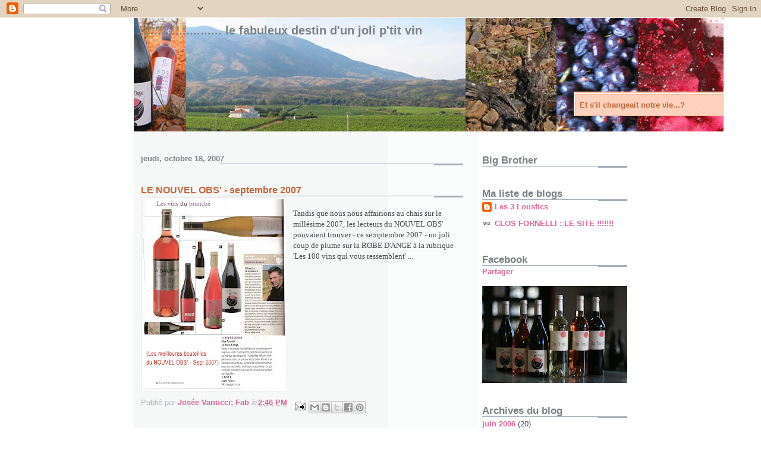

--- FILE ---
content_type: text/html; charset=UTF-8
request_url: http://closfornelli.blogspot.com/2007/10/le-nouvel-obs-septembre-2007.html
body_size: 8891
content:
<!DOCTYPE html>
<html dir='ltr' xmlns='http://www.w3.org/1999/xhtml' xmlns:b='http://www.google.com/2005/gml/b' xmlns:data='http://www.google.com/2005/gml/data' xmlns:expr='http://www.google.com/2005/gml/expr'>
<head>
<link href='https://www.blogger.com/static/v1/widgets/55013136-widget_css_bundle.css' rel='stylesheet' type='text/css'/>
<meta content='text/html; charset=UTF-8' http-equiv='Content-Type'/>
<meta content='blogger' name='generator'/>
<link href='http://closfornelli.blogspot.com/favicon.ico' rel='icon' type='image/x-icon'/>
<link href='http://closfornelli.blogspot.com/2007/10/le-nouvel-obs-septembre-2007.html' rel='canonical'/>
<link rel="alternate" type="application/atom+xml" title="........................ Le Fabuleux Destin d&#39;un joli p&#39;tit Vin - Atom" href="http://closfornelli.blogspot.com/feeds/posts/default" />
<link rel="alternate" type="application/rss+xml" title="........................ Le Fabuleux Destin d&#39;un joli p&#39;tit Vin - RSS" href="http://closfornelli.blogspot.com/feeds/posts/default?alt=rss" />
<link rel="service.post" type="application/atom+xml" title="........................ Le Fabuleux Destin d&#39;un joli p&#39;tit Vin - Atom" href="https://www.blogger.com/feeds/30216328/posts/default" />

<link rel="alternate" type="application/atom+xml" title="........................ Le Fabuleux Destin d&#39;un joli p&#39;tit Vin - Atom" href="http://closfornelli.blogspot.com/feeds/6568321181332283427/comments/default" />
<!--Can't find substitution for tag [blog.ieCssRetrofitLinks]-->
<link href='https://blogger.googleusercontent.com/img/b/R29vZ2xl/AVvXsEjhss8ng1mOaV50QMjw8sTx058YlbmuT7WmLuImULfT3rxIMEzRHb2GwDTYHA5Xo4Pc3wO-_07N4G0UZY1JLMYHruQGyBsifoh9NkOPcryR7-tK47I9G3KnEcaFsYoeXJ8hH3DuNA/s320/obsOctobre20071.jpg' rel='image_src'/>
<meta content='http://closfornelli.blogspot.com/2007/10/le-nouvel-obs-septembre-2007.html' property='og:url'/>
<meta content='LE NOUVEL OBS&#39; - septembre 2007' property='og:title'/>
<meta content='Tandis que nous nous affairions au chais sur le millésime 2007, les lecteurs du NOUVEL OBS&#39; pouvaient trouver - ce semptembre 2007 - un joli...' property='og:description'/>
<meta content='https://blogger.googleusercontent.com/img/b/R29vZ2xl/AVvXsEjhss8ng1mOaV50QMjw8sTx058YlbmuT7WmLuImULfT3rxIMEzRHb2GwDTYHA5Xo4Pc3wO-_07N4G0UZY1JLMYHruQGyBsifoh9NkOPcryR7-tK47I9G3KnEcaFsYoeXJ8hH3DuNA/w1200-h630-p-k-no-nu/obsOctobre20071.jpg' property='og:image'/>
<title>........................ Le Fabuleux Destin d'un joli p'tit Vin: LE NOUVEL OBS' - septembre 2007</title>
<style id='page-skin-1' type='text/css'><!--
/*
* -----------------------------------------------------
* Blogger Template Style
* Name:     Snapshot: Madder
* Designer: Dave Shea
* URL:      mezzoblue.com / brightcreative.com
* Date:     27 Feb 2004
* Updated by: Blogger Team
* ------------------------------------------------------ */
/* Variable definitions
====================
<Variable name="textcolor" description="Text Color"
type="color" default="#474B4E">
<Variable name="pagetitlecolor" description="Blog Title Color"
type="color" default="#7B8186">
<Variable name="titlecolor" description="Post Title Color"
type="color" default="#C4663B">
<Variable name="footercolor" description="Post Footer Color"
type="color" default="#B4BABE">
<Variable name="sidebarcolor" description="Sidebar Title Color"
type="color" default="#7B8186">
<Variable name="linkcolor" description="Link Color"
type="color" default="#DD6599">
<Variable name="visitedlinkcolor" description="Visited Link Color"
type="color" default="#D6A0B6">
<Variable name="bodyfont" description="Text Font"
type="font"
default="normal normal 100% Helvetica, Arial, sans-serif">
*/
/* -- basic html elements -- */
body {
padding: 0;
margin: 0;
font-size: small;
color: #474B4E;
background: #fff;
text-align: center;
}
a {
color: #DD6599;
font-weight: bold;
text-decoration: none;
}
a:visited {
color: #D6A0B6;
}
a:hover {
text-decoration: underline;
color: #FD0570;
}
h1 {
margin: 0;
color: #7B8186;
font-size: 1.5em;
text-transform: lowercase;
}
h1 a, h1 a:link, h1 a:visited {
color: #7B8186;
}
h2, #comments h4 {
font-size: 1em;
margin: 2em 0 0 0;
color: #7B8186;
background: transparent url(http://www.blogblog.com/snapshot/bg-header1.gif) bottom right no-repeat;
padding-bottom: 2px;
}
h3 {
font-size: 1em;
margin: 2em 0 0 0;
background: transparent url(http://www.blogblog.com/snapshot/bg-header1.gif) bottom right no-repeat;
padding-bottom: 2px;
}
h4, h5 {
font-size: 0.9em;
text-transform: lowercase;
letter-spacing: 2px;
}
h5 {
color: #7B8186;
}
h6 {
font-size: 0.8em;
text-transform: uppercase;
letter-spacing: 2px;
}
p {
margin: 0 0 1em 0;
}
img, form {
border: 0; margin: 0;
}
/* -- layout -- */
#outer-wrapper {
width: 830px;
margin: 0 auto;
text-align: left;
font: normal normal 100% Helvetica, Arial, sans-serif;
background: #fff url(http://www.blogblog.com/snapshot/bg-body.gif) 0 0 repeat-y;
}
#header-wrapper {
background: #D8DADC url(http://www.blogblog.com/snapshot/bg-headerdiv.gif) 0 0 repeat-y;
}
.descriptionwrapper {
background: #fff url(http://www.blogblog.com/snapshot/bg-sidebar.gif) 1px 0 no-repeat;
float: right;
width: 244px;
padding: 0 0 0 8px;
margin: 1px 0 2px 0;
}
.description {
border: 1px solid #F3B89D;
background: #FFD1BC url(http://www.blogblog.com/snapshot/bg-profile.gif);
padding: 10px 0 10px 7px;
margin: 4px 0 0 -6px;
color: #C4663B;
font-weight: bold;
}
#header-inner {
background: transparent url(http://www.blogblog.com/snapshot/header-01.gif) bottom left no-repeat;
}
#main-wrapper {
line-height: 1.4;
float: left;
padding: 10px 12px;
border-top: solid 1px #fff;
width: 566px;
word-wrap: break-word; /* fix for long text breaking sidebar float in IE */
overflow: hidden;     /* fix for long non-text content breaking IE sidebar float */
/* Tantek hack - http://www.tantek.com/CSS/Examples/boxmodelhack.html */
voice-family: "\"}\"";
voice-family: inherit;
width: 542px;
}
/* IE5 hack */
#main {}
#sidebar {
float:right;
border-top: solid 1px #fff;
padding: 4px 0 0 7px;
background: #fff;
width: 244px;
word-wrap: break-word; /* fix for long text breaking sidebar float in IE */
overflow: hidden;     /* fix for long non-text content breaking IE sidebar float */
}
#footer {
clear: both;
background: #E9EAEB url(http://www.blogblog.com/snapshot/bg-footer.gif) bottom left no-repeat;
border-top: solid 1px #fff;
min-height: 15px;
}
/* -- header style -- */
#header h1 {
padding: 12px 0 92px 4px;
width: 577px;
line-height: 1;
}
/* -- content area style -- */
#main {
line-height: 1.4;
}
.post h3 {
font-size: 1.2em;
margin-bottom: 0;
color: #C4663B;
}
.post h3 a,
.post h3 a:visited {
color: #C4663B;
}
.post {
clear: both;
margin-bottom: 4em;
}
.post-footer .post-author,
.post-footer .post-timestamp {
color: #B4BABE;
}
.uncustomized-post-template .post-author,
.uncustomized-post-template .post-timestamp {
float: left;
margin-right: 4px;
}
.uncustomized-post-template .post-footer .comment-link {
float: right;
margin-left: 4px;
}
.post img {
border: 1px solid #E3E4E4;
padding: 2px;
background: #fff;
}
.deleted-comment {
font-style:italic;
color:gray;
}
.feed-links {
clear: both;
line-height: 2.5em;
}
#blog-pager-newer-link {
float: left;
}
#blog-pager-older-link {
float: right;
}
#blog-pager {
text-align: center;
}
.comment-footer {
margin-bottom: 10px;
}
/* -- sidebar style -- */
.sidebar .widget {
margin: 1.3em 0 0.5em 0;
}
.sidebar h2 {
font-size: 1.3em;
}
.sidebar dl {
margin: 0 0 10px 0;
}
.sidebar ul {
list-style: none;
margin: 0;
padding: 0;
}
.sidebar li {
padding-bottom: 5px;
line-height: 1
}
.main .widget .clear {
clear: both;
}
/* -- sidebar style -- */
#footer p {
margin: 0;
padding: 12px 8px;
font-size: 0.9em;
}
.profile-textblock {
margin-left: 0;
clear: both;
}
.profile-img {
float: left;
margin: 0 10px 5px 0;
border: 1px solid #7C78B5;
padding: 4px;
}
/** Page structure tweaks for layout editor wireframe */
body#layout #header-wrapper {
margin-top: 0;
}
body#layout #main-wrapper {
padding:0;
}

--></style>
<link href='https://www.blogger.com/dyn-css/authorization.css?targetBlogID=30216328&amp;zx=0c6326b5-9ab6-40a5-bb88-7c3a13563a81' media='none' onload='if(media!=&#39;all&#39;)media=&#39;all&#39;' rel='stylesheet'/><noscript><link href='https://www.blogger.com/dyn-css/authorization.css?targetBlogID=30216328&amp;zx=0c6326b5-9ab6-40a5-bb88-7c3a13563a81' rel='stylesheet'/></noscript>
<meta name='google-adsense-platform-account' content='ca-host-pub-1556223355139109'/>
<meta name='google-adsense-platform-domain' content='blogspot.com'/>

</head>
<body>
<div class='navbar section' id='navbar'><div class='widget Navbar' data-version='1' id='Navbar1'><script type="text/javascript">
    function setAttributeOnload(object, attribute, val) {
      if(window.addEventListener) {
        window.addEventListener('load',
          function(){ object[attribute] = val; }, false);
      } else {
        window.attachEvent('onload', function(){ object[attribute] = val; });
      }
    }
  </script>
<div id="navbar-iframe-container"></div>
<script type="text/javascript" src="https://apis.google.com/js/platform.js"></script>
<script type="text/javascript">
      gapi.load("gapi.iframes:gapi.iframes.style.bubble", function() {
        if (gapi.iframes && gapi.iframes.getContext) {
          gapi.iframes.getContext().openChild({
              url: 'https://www.blogger.com/navbar/30216328?po\x3d6568321181332283427\x26origin\x3dhttp://closfornelli.blogspot.com',
              where: document.getElementById("navbar-iframe-container"),
              id: "navbar-iframe"
          });
        }
      });
    </script><script type="text/javascript">
(function() {
var script = document.createElement('script');
script.type = 'text/javascript';
script.src = '//pagead2.googlesyndication.com/pagead/js/google_top_exp.js';
var head = document.getElementsByTagName('head')[0];
if (head) {
head.appendChild(script);
}})();
</script>
</div></div>
<div id='outer-wrapper'><div id='wrap2'>
<!-- skip links for text browsers -->
<span id='skiplinks' style='display:none;'>
<a href='#main'>skip to main </a> |
      <a href='#sidebar'>skip to sidebar</a>
</span>
<div id='header-wrapper'>
<div class='header section' id='header'><div class='widget Header' data-version='1' id='Header1'>
<div id='header-inner' style='background-image: url("https://blogger.googleusercontent.com/img/b/R29vZ2xl/AVvXsEjGe2mNqnaumXbSYSC7HYKVfNPYyP6vEBtdYdkKgEpe3tpmwMIVWpvzwtEzHqFVbz8J__eOZrfJV2ZyRvBlHkg9-cdQc6HDO0RgInFGh6XedqA75TjYuI8DdbqWpZLfUASHuIpR5g/s1600/bandeau+blog6.jpg"); background-position: left; width: 992px; min-height: 191px; _height: 191px; background-repeat: no-repeat; '>
<div class='titlewrapper' style='background: transparent'>
<h1 class='title' style='background: transparent; border-width: 0px'>
<a href='http://closfornelli.blogspot.com/'>
........................ Le Fabuleux Destin d'un joli p'tit Vin
</a>
</h1>
</div>
<div class='descriptionwrapper'>
<p class='description'><span>Et s'il changeait notre vie...?</span></p>
</div>
</div>
</div></div>
</div>
<div id='content-wrapper'>
<div id='crosscol-wrapper' style='text-align:center'>
<div class='crosscol no-items section' id='crosscol'></div>
</div>
<div id='main-wrapper'>
<div class='main section' id='main'><div class='widget Blog' data-version='1' id='Blog1'>
<div class='blog-posts hfeed'>

          <div class="date-outer">
        
<h2 class='date-header'><span>jeudi, octobre 18, 2007</span></h2>

          <div class="date-posts">
        
<div class='post-outer'>
<div class='post hentry uncustomized-post-template' itemprop='blogPost' itemscope='itemscope' itemtype='http://schema.org/BlogPosting'>
<meta content='https://blogger.googleusercontent.com/img/b/R29vZ2xl/AVvXsEjhss8ng1mOaV50QMjw8sTx058YlbmuT7WmLuImULfT3rxIMEzRHb2GwDTYHA5Xo4Pc3wO-_07N4G0UZY1JLMYHruQGyBsifoh9NkOPcryR7-tK47I9G3KnEcaFsYoeXJ8hH3DuNA/s320/obsOctobre20071.jpg' itemprop='image_url'/>
<meta content='30216328' itemprop='blogId'/>
<meta content='6568321181332283427' itemprop='postId'/>
<a name='6568321181332283427'></a>
<h3 class='post-title entry-title' itemprop='name'>
LE NOUVEL OBS' - septembre 2007
</h3>
<div class='post-header'>
<div class='post-header-line-1'></div>
</div>
<div class='post-body entry-content' id='post-body-6568321181332283427' itemprop='description articleBody'>
<a href="https://blogger.googleusercontent.com/img/b/R29vZ2xl/AVvXsEjhss8ng1mOaV50QMjw8sTx058YlbmuT7WmLuImULfT3rxIMEzRHb2GwDTYHA5Xo4Pc3wO-_07N4G0UZY1JLMYHruQGyBsifoh9NkOPcryR7-tK47I9G3KnEcaFsYoeXJ8hH3DuNA/s1600-h/obsOctobre20071.jpg"><img alt="" border="0" id="BLOGGER_PHOTO_ID_5122660988345549778" src="https://blogger.googleusercontent.com/img/b/R29vZ2xl/AVvXsEjhss8ng1mOaV50QMjw8sTx058YlbmuT7WmLuImULfT3rxIMEzRHb2GwDTYHA5Xo4Pc3wO-_07N4G0UZY1JLMYHruQGyBsifoh9NkOPcryR7-tK47I9G3KnEcaFsYoeXJ8hH3DuNA/s320/obsOctobre20071.jpg" style="FLOAT: left; MARGIN: 0px 10px 10px 0px; CURSOR: hand" /></a><br /><div><span style="font-family:trebuchet ms;">Tandis que nous nous affairions au chais sur le millésime 2007, les lecteurs du NOUVEL OBS' pouvaient trouver - ce semptembre 2007 - un joli coup de plume sur la ROBE D'ANGE à la rubrique 'Les 100 vins qui vous ressemblent' ...</span></div><div><span style="font-family:Trebuchet MS;"></span> </div><div><span style="font-family:Trebuchet MS;"></span> </div><div> </div>
<div style='clear: both;'></div>
</div>
<div class='post-footer'>
<div class='post-footer-line post-footer-line-1'>
<span class='post-author vcard'>
Publié par
<span class='fn' itemprop='author' itemscope='itemscope' itemtype='http://schema.org/Person'>
<meta content='https://www.blogger.com/profile/09623750095072635273' itemprop='url'/>
<a class='g-profile' href='https://www.blogger.com/profile/09623750095072635273' rel='author' title='author profile'>
<span itemprop='name'>Josée Vanucci; Fab</span>
</a>
</span>
</span>
<span class='post-timestamp'>
à
<meta content='http://closfornelli.blogspot.com/2007/10/le-nouvel-obs-septembre-2007.html' itemprop='url'/>
<a class='timestamp-link' href='http://closfornelli.blogspot.com/2007/10/le-nouvel-obs-septembre-2007.html' rel='bookmark' title='permanent link'><abbr class='published' itemprop='datePublished' title='2007-10-18T14:46:00+02:00'>2:46 PM</abbr></a>
</span>
<span class='post-comment-link'>
</span>
<span class='post-icons'>
<span class='item-action'>
<a href='https://www.blogger.com/email-post/30216328/6568321181332283427' title='Envoyer l&#39;article par e-mail'>
<img alt='' class='icon-action' height='13' src='https://resources.blogblog.com/img/icon18_email.gif' width='18'/>
</a>
</span>
<span class='item-control blog-admin pid-2106936237'>
<a href='https://www.blogger.com/post-edit.g?blogID=30216328&postID=6568321181332283427&from=pencil' title='Modifier l&#39;article'>
<img alt='' class='icon-action' height='18' src='https://resources.blogblog.com/img/icon18_edit_allbkg.gif' width='18'/>
</a>
</span>
</span>
<div class='post-share-buttons goog-inline-block'>
<a class='goog-inline-block share-button sb-email' href='https://www.blogger.com/share-post.g?blogID=30216328&postID=6568321181332283427&target=email' target='_blank' title='Envoyer par e-mail'><span class='share-button-link-text'>Envoyer par e-mail</span></a><a class='goog-inline-block share-button sb-blog' href='https://www.blogger.com/share-post.g?blogID=30216328&postID=6568321181332283427&target=blog' onclick='window.open(this.href, "_blank", "height=270,width=475"); return false;' target='_blank' title='BlogThis!'><span class='share-button-link-text'>BlogThis!</span></a><a class='goog-inline-block share-button sb-twitter' href='https://www.blogger.com/share-post.g?blogID=30216328&postID=6568321181332283427&target=twitter' target='_blank' title='Partager sur X'><span class='share-button-link-text'>Partager sur X</span></a><a class='goog-inline-block share-button sb-facebook' href='https://www.blogger.com/share-post.g?blogID=30216328&postID=6568321181332283427&target=facebook' onclick='window.open(this.href, "_blank", "height=430,width=640"); return false;' target='_blank' title='Partager sur Facebook'><span class='share-button-link-text'>Partager sur Facebook</span></a><a class='goog-inline-block share-button sb-pinterest' href='https://www.blogger.com/share-post.g?blogID=30216328&postID=6568321181332283427&target=pinterest' target='_blank' title='Partager sur Pinterest'><span class='share-button-link-text'>Partager sur Pinterest</span></a>
</div>
</div>
<div class='post-footer-line post-footer-line-2'>
<span class='post-labels'>
</span>
</div>
<div class='post-footer-line post-footer-line-3'>
<span class='post-location'>
</span>
</div>
</div>
</div>
<div class='comments' id='comments'>
<a name='comments'></a>
<h4>Aucun commentaire:</h4>
<div id='Blog1_comments-block-wrapper'>
<dl class='avatar-comment-indent' id='comments-block'>
</dl>
</div>
<p class='comment-footer'>
<a href='https://www.blogger.com/comment/fullpage/post/30216328/6568321181332283427' onclick=''>Enregistrer un commentaire</a>
</p>
</div>
</div>

        </div></div>
      
</div>
<div class='blog-pager' id='blog-pager'>
<span id='blog-pager-newer-link'>
<a class='blog-pager-newer-link' href='http://closfornelli.blogspot.com/2007/10/chaque-soir-esprant-des-lendemains.html' id='Blog1_blog-pager-newer-link' title='Article plus récent'>Article plus récent</a>
</span>
<span id='blog-pager-older-link'>
<a class='blog-pager-older-link' href='http://closfornelli.blogspot.com/2007/10/paris-en-vlo.html' id='Blog1_blog-pager-older-link' title='Article plus ancien'>Article plus ancien</a>
</span>
<a class='home-link' href='http://closfornelli.blogspot.com/'>Accueil</a>
</div>
<div class='clear'></div>
<div class='post-feeds'>
<div class='feed-links'>
Inscription à :
<a class='feed-link' href='http://closfornelli.blogspot.com/feeds/6568321181332283427/comments/default' target='_blank' type='application/atom+xml'>Publier les commentaires (Atom)</a>
</div>
</div>
</div></div>
</div>
<div id='sidebar-wrapper'>
<div class='sidebar section' id='sidebar'><div class='widget HTML' data-version='1' id='HTML2'>
<h2 class='title'>Big Brother</h2>
<div class='widget-content'>
<!-- Start of Domino Counter Code -->
<script type="text/javascript">var dominocounter_a = "closfornelli";</script>
<script type="text/javascript" src="http://www.dominocounter.net/webcounter.js"></script>
<!-- End of Domino Counter Code -->
</div>
<div class='clear'></div>
</div><div class='widget BlogList' data-version='1' id='BlogList1'>
<h2 class='title'>Ma liste de blogs</h2>
<div class='widget-content'>
<div class='blog-list-container' id='BlogList1_container'>
<ul id='BlogList1_blogs'>
<li style='display: block;'>
<div class='blog-icon'>
<img data-lateloadsrc='https://lh3.googleusercontent.com/blogger_img_proxy/AEn0k_vo9JIJFO8M1ZkHaw_z7BIS1TNM88WOhqrjD5ctRS1EOU3ooBZdTqnm9DitsNnsbWQOMuhOGV-U7JY5Cu1hpk8mqk2blaJIqvOigp0hi9gjuiIG=s16-w16-h16' height='16' width='16'/>
</div>
<div class='blog-content'>
<div class='blog-title'>
<a href='http://florencequintin.blogspot.com/' target='_blank'>
Les 3 Loustics</a>
</div>
<div class='item-content'>
</div>
</div>
<div style='clear: both;'></div>
</li>
<li style='display: block;'>
<div class='blog-icon'>
<img data-lateloadsrc='https://lh3.googleusercontent.com/blogger_img_proxy/AEn0k_uKY2bCAgSLNphtT1aOo-aL5va-NrHbkWUUzL_dLrSJ-sRbGjr1Py4648HfnwJaptRQqgjM7GmEsTOBPsnY01SSBg=s16-w16-h16' height='16' width='16'/>
</div>
<div class='blog-content'>
<div class='blog-title'>
<a href='http://www.wix.com/joseevanucci/closfornelliv1' target='_blank'>
CLOS FORNELLI : LE SITE !!!!!!!</a>
</div>
<div class='item-content'>
</div>
</div>
<div style='clear: both;'></div>
</li>
</ul>
<div class='clear'></div>
</div>
</div>
</div><div class='widget HTML' data-version='1' id='HTML1'>
<h2 class='title'>Facebook</h2>
<div class='widget-content'>
<a name="fb_share" type="button_count" href="http://www.facebook.com/sharer.php">Partager</a><script src="http://static.ak.fbcdn.net/connect.php/js/FB.Share" type="text/javascript"></script>
</div>
<div class='clear'></div>
</div><div class='widget Image' data-version='1' id='Image1'>
<div class='widget-content'>
<img alt='' height='163' id='Image1_img' src='http://2.bp.blogspot.com/_4BUrNnqg4NQ/TELSeOrVZkI/AAAAAAAAAQE/J7wVp2sbmqc/S244/toutes+cuvees.JPG' width='244'/>
<br/>
</div>
<div class='clear'></div>
</div><div class='widget BlogArchive' data-version='1' id='BlogArchive1'>
<h2>Archives du blog</h2>
<div class='widget-content'>
<div id='ArchiveList'>
<div id='BlogArchive1_ArchiveList'>
<ul class='flat'>
<li class='archivedate'>
<a href='http://closfornelli.blogspot.com/2006/06/'>juin 2006</a> (20)
      </li>
<li class='archivedate'>
<a href='http://closfornelli.blogspot.com/2006/07/'>juillet 2006</a> (9)
      </li>
<li class='archivedate'>
<a href='http://closfornelli.blogspot.com/2006/08/'>août 2006</a> (1)
      </li>
<li class='archivedate'>
<a href='http://closfornelli.blogspot.com/2006/09/'>septembre 2006</a> (1)
      </li>
<li class='archivedate'>
<a href='http://closfornelli.blogspot.com/2006/11/'>novembre 2006</a> (2)
      </li>
<li class='archivedate'>
<a href='http://closfornelli.blogspot.com/2006/12/'>décembre 2006</a> (1)
      </li>
<li class='archivedate'>
<a href='http://closfornelli.blogspot.com/2007/03/'>mars 2007</a> (1)
      </li>
<li class='archivedate'>
<a href='http://closfornelli.blogspot.com/2007/05/'>mai 2007</a> (1)
      </li>
<li class='archivedate'>
<a href='http://closfornelli.blogspot.com/2007/08/'>août 2007</a> (2)
      </li>
<li class='archivedate'>
<a href='http://closfornelli.blogspot.com/2007/10/'>octobre 2007</a> (6)
      </li>
<li class='archivedate'>
<a href='http://closfornelli.blogspot.com/2008/01/'>janvier 2008</a> (6)
      </li>
<li class='archivedate'>
<a href='http://closfornelli.blogspot.com/2008/02/'>février 2008</a> (1)
      </li>
<li class='archivedate'>
<a href='http://closfornelli.blogspot.com/2008/03/'>mars 2008</a> (5)
      </li>
<li class='archivedate'>
<a href='http://closfornelli.blogspot.com/2008/04/'>avril 2008</a> (1)
      </li>
<li class='archivedate'>
<a href='http://closfornelli.blogspot.com/2008/05/'>mai 2008</a> (1)
      </li>
<li class='archivedate'>
<a href='http://closfornelli.blogspot.com/2008/06/'>juin 2008</a> (2)
      </li>
<li class='archivedate'>
<a href='http://closfornelli.blogspot.com/2009/01/'>janvier 2009</a> (1)
      </li>
<li class='archivedate'>
<a href='http://closfornelli.blogspot.com/2009/02/'>février 2009</a> (2)
      </li>
<li class='archivedate'>
<a href='http://closfornelli.blogspot.com/2010/02/'>février 2010</a> (4)
      </li>
<li class='archivedate'>
<a href='http://closfornelli.blogspot.com/2010/03/'>mars 2010</a> (1)
      </li>
<li class='archivedate'>
<a href='http://closfornelli.blogspot.com/2010/04/'>avril 2010</a> (2)
      </li>
<li class='archivedate'>
<a href='http://closfornelli.blogspot.com/2010/05/'>mai 2010</a> (1)
      </li>
<li class='archivedate'>
<a href='http://closfornelli.blogspot.com/2010/07/'>juillet 2010</a> (2)
      </li>
<li class='archivedate'>
<a href='http://closfornelli.blogspot.com/2010/11/'>novembre 2010</a> (1)
      </li>
<li class='archivedate'>
<a href='http://closfornelli.blogspot.com/2011/01/'>janvier 2011</a> (1)
      </li>
<li class='archivedate'>
<a href='http://closfornelli.blogspot.com/2011/02/'>février 2011</a> (1)
      </li>
<li class='archivedate'>
<a href='http://closfornelli.blogspot.com/2011/03/'>mars 2011</a> (2)
      </li>
<li class='archivedate'>
<a href='http://closfornelli.blogspot.com/2011/07/'>juillet 2011</a> (1)
      </li>
<li class='archivedate'>
<a href='http://closfornelli.blogspot.com/2012/01/'>janvier 2012</a> (1)
      </li>
<li class='archivedate'>
<a href='http://closfornelli.blogspot.com/2012/04/'>avril 2012</a> (1)
      </li>
<li class='archivedate'>
<a href='http://closfornelli.blogspot.com/2012/08/'>août 2012</a> (1)
      </li>
</ul>
</div>
</div>
<div class='clear'></div>
</div>
</div><div class='widget LinkList' data-version='1' id='LinkList1'>
<h2>A PROPOS DU CLOS FORNELLI</h2>
<div class='widget-content'>
<ul>
<li><a href='http://www.fornellipresse.blogspot.com/'>CLOS FORNELLI : REVUE DE PRESSE</a></li>
<li><a href='http://help.blogger.com/bin/answer.py?answer=110'>* - * - * - * - * - * - * - * - * - * - * - * - *</a></li>
<li><a href='http://www.fornellipresentation.blogspot.com/'>CLOS FORNELLI : présentation - CONTACTS</a></li>
<li><a href='http://www.fornelliinvitation.blogspot.com/'>CLOS FORNELLI : invitation au voyage...</a></li>
<li><a href='http://www.fornellihistorique.blogspot.com/'>CLOS FORNELLI : notre histoire</a></li>
<li><a href='http://www.fornelliterroir.blogspot.com/'>CLOS FORNELLI : notre terroir</a></li>
<li><a href='http://www.fornellicave.blogspot.com/'>CLOS FORNELLI : notre cave</a></li>
<li><a href='http://www.fornellicuvees.blogspot.com/'>CLOS FORNELLI : nos cuvées...</a></li>
</ul>
<div class='clear'></div>
</div>
</div><div class='widget Profile' data-version='1' id='Profile1'>
<h2>Qui êtes-vous ?</h2>
<div class='widget-content'>
<a href='https://www.blogger.com/profile/09623750095072635273'><img alt='Ma photo' class='profile-img' height='53' src='//3.bp.blogspot.com/_4BUrNnqg4NQ/TELP4tyc12I/AAAAAAAAAPk/4qtams-MRaM/S220-s80/toutes+cuvees.JPG' width='80'/></a>
<dl class='profile-datablock'>
<dt class='profile-data'>
<a class='profile-name-link g-profile' href='https://www.blogger.com/profile/09623750095072635273' rel='author' style='background-image: url(//www.blogger.com/img/logo-16.png);'>
Josée Vanucci; Fab
</a>
</dt>
<dd class='profile-data'>TALLONE, Haute-Corse, France</dd>
<dd class='profile-textblock'>VIN DE CORSE : LE CLOS FORNELLI, c'est 15 Ha de vignes trentenaires amarrées aux flancs caillouteux de la vallée de la Bravone, en Corse. C'est un encépagement idéal (Vermentinu, Niellucciu, Sciaccarellu et Syrah), des rendements bas. A la clef, quatre cuvées (CLOS FORNELLI Rouge, Blanc, Rosé ; LA ROBE D'ANGE en Rouge) toutes marquées par le sceau du Terroir....</dd>
</dl>
<a class='profile-link' href='https://www.blogger.com/profile/09623750095072635273' rel='author'>Afficher mon profil complet</a>
<div class='clear'></div>
</div>
</div></div>
</div>
<!-- spacer for skins that want sidebar and main to be the same height-->
<div class='clear'>&#160;</div>
</div>
<!-- end content-wrapper -->
<div id='footer-wrapper'>
<div class='footer no-items section' id='footer'></div>
</div>
</div></div>
<!-- end outer-wrapper -->

<script type="text/javascript" src="https://www.blogger.com/static/v1/widgets/1581542668-widgets.js"></script>
<script type='text/javascript'>
window['__wavt'] = 'AOuZoY5spPfJMumz978Rpy4e_A9RNd0OcA:1765135653759';_WidgetManager._Init('//www.blogger.com/rearrange?blogID\x3d30216328','//closfornelli.blogspot.com/2007/10/le-nouvel-obs-septembre-2007.html','30216328');
_WidgetManager._SetDataContext([{'name': 'blog', 'data': {'blogId': '30216328', 'title': '........................ Le Fabuleux Destin d\x27un joli p\x27tit Vin', 'url': 'http://closfornelli.blogspot.com/2007/10/le-nouvel-obs-septembre-2007.html', 'canonicalUrl': 'http://closfornelli.blogspot.com/2007/10/le-nouvel-obs-septembre-2007.html', 'homepageUrl': 'http://closfornelli.blogspot.com/', 'searchUrl': 'http://closfornelli.blogspot.com/search', 'canonicalHomepageUrl': 'http://closfornelli.blogspot.com/', 'blogspotFaviconUrl': 'http://closfornelli.blogspot.com/favicon.ico', 'bloggerUrl': 'https://www.blogger.com', 'hasCustomDomain': false, 'httpsEnabled': true, 'enabledCommentProfileImages': true, 'gPlusViewType': 'FILTERED_POSTMOD', 'adultContent': false, 'analyticsAccountNumber': '', 'encoding': 'UTF-8', 'locale': 'fr', 'localeUnderscoreDelimited': 'fr', 'languageDirection': 'ltr', 'isPrivate': false, 'isMobile': false, 'isMobileRequest': false, 'mobileClass': '', 'isPrivateBlog': false, 'isDynamicViewsAvailable': true, 'feedLinks': '\x3clink rel\x3d\x22alternate\x22 type\x3d\x22application/atom+xml\x22 title\x3d\x22........................ Le Fabuleux Destin d\x26#39;un joli p\x26#39;tit Vin - Atom\x22 href\x3d\x22http://closfornelli.blogspot.com/feeds/posts/default\x22 /\x3e\n\x3clink rel\x3d\x22alternate\x22 type\x3d\x22application/rss+xml\x22 title\x3d\x22........................ Le Fabuleux Destin d\x26#39;un joli p\x26#39;tit Vin - RSS\x22 href\x3d\x22http://closfornelli.blogspot.com/feeds/posts/default?alt\x3drss\x22 /\x3e\n\x3clink rel\x3d\x22service.post\x22 type\x3d\x22application/atom+xml\x22 title\x3d\x22........................ Le Fabuleux Destin d\x26#39;un joli p\x26#39;tit Vin - Atom\x22 href\x3d\x22https://www.blogger.com/feeds/30216328/posts/default\x22 /\x3e\n\n\x3clink rel\x3d\x22alternate\x22 type\x3d\x22application/atom+xml\x22 title\x3d\x22........................ Le Fabuleux Destin d\x26#39;un joli p\x26#39;tit Vin - Atom\x22 href\x3d\x22http://closfornelli.blogspot.com/feeds/6568321181332283427/comments/default\x22 /\x3e\n', 'meTag': '', 'adsenseHostId': 'ca-host-pub-1556223355139109', 'adsenseHasAds': false, 'adsenseAutoAds': false, 'boqCommentIframeForm': true, 'loginRedirectParam': '', 'view': '', 'dynamicViewsCommentsSrc': '//www.blogblog.com/dynamicviews/4224c15c4e7c9321/js/comments.js', 'dynamicViewsScriptSrc': '//www.blogblog.com/dynamicviews/d308f4d28acbd8a8', 'plusOneApiSrc': 'https://apis.google.com/js/platform.js', 'disableGComments': true, 'interstitialAccepted': false, 'sharing': {'platforms': [{'name': 'Obtenir le lien', 'key': 'link', 'shareMessage': 'Obtenir le lien', 'target': ''}, {'name': 'Facebook', 'key': 'facebook', 'shareMessage': 'Partager sur Facebook', 'target': 'facebook'}, {'name': 'BlogThis!', 'key': 'blogThis', 'shareMessage': 'BlogThis!', 'target': 'blog'}, {'name': 'X', 'key': 'twitter', 'shareMessage': 'Partager sur X', 'target': 'twitter'}, {'name': 'Pinterest', 'key': 'pinterest', 'shareMessage': 'Partager sur Pinterest', 'target': 'pinterest'}, {'name': 'E-mail', 'key': 'email', 'shareMessage': 'E-mail', 'target': 'email'}], 'disableGooglePlus': true, 'googlePlusShareButtonWidth': 0, 'googlePlusBootstrap': '\x3cscript type\x3d\x22text/javascript\x22\x3ewindow.___gcfg \x3d {\x27lang\x27: \x27fr\x27};\x3c/script\x3e'}, 'hasCustomJumpLinkMessage': false, 'jumpLinkMessage': 'Lire la suite', 'pageType': 'item', 'postId': '6568321181332283427', 'postImageThumbnailUrl': 'https://blogger.googleusercontent.com/img/b/R29vZ2xl/AVvXsEjhss8ng1mOaV50QMjw8sTx058YlbmuT7WmLuImULfT3rxIMEzRHb2GwDTYHA5Xo4Pc3wO-_07N4G0UZY1JLMYHruQGyBsifoh9NkOPcryR7-tK47I9G3KnEcaFsYoeXJ8hH3DuNA/s72-c/obsOctobre20071.jpg', 'postImageUrl': 'https://blogger.googleusercontent.com/img/b/R29vZ2xl/AVvXsEjhss8ng1mOaV50QMjw8sTx058YlbmuT7WmLuImULfT3rxIMEzRHb2GwDTYHA5Xo4Pc3wO-_07N4G0UZY1JLMYHruQGyBsifoh9NkOPcryR7-tK47I9G3KnEcaFsYoeXJ8hH3DuNA/s320/obsOctobre20071.jpg', 'pageName': 'LE NOUVEL OBS\x27 - septembre 2007', 'pageTitle': '........................ Le Fabuleux Destin d\x27un joli p\x27tit Vin: LE NOUVEL OBS\x27 - septembre 2007'}}, {'name': 'features', 'data': {}}, {'name': 'messages', 'data': {'edit': 'Modifier', 'linkCopiedToClipboard': 'Lien copi\xe9 dans le presse-papiers\xa0!', 'ok': 'OK', 'postLink': 'Publier le lien'}}, {'name': 'template', 'data': {'name': 'custom', 'localizedName': 'Personnaliser', 'isResponsive': false, 'isAlternateRendering': false, 'isCustom': true}}, {'name': 'view', 'data': {'classic': {'name': 'classic', 'url': '?view\x3dclassic'}, 'flipcard': {'name': 'flipcard', 'url': '?view\x3dflipcard'}, 'magazine': {'name': 'magazine', 'url': '?view\x3dmagazine'}, 'mosaic': {'name': 'mosaic', 'url': '?view\x3dmosaic'}, 'sidebar': {'name': 'sidebar', 'url': '?view\x3dsidebar'}, 'snapshot': {'name': 'snapshot', 'url': '?view\x3dsnapshot'}, 'timeslide': {'name': 'timeslide', 'url': '?view\x3dtimeslide'}, 'isMobile': false, 'title': 'LE NOUVEL OBS\x27 - septembre 2007', 'description': 'Tandis que nous nous affairions au chais sur le mill\xe9sime 2007, les lecteurs du NOUVEL OBS\x27 pouvaient trouver - ce semptembre 2007 - un joli...', 'featuredImage': 'https://blogger.googleusercontent.com/img/b/R29vZ2xl/AVvXsEjhss8ng1mOaV50QMjw8sTx058YlbmuT7WmLuImULfT3rxIMEzRHb2GwDTYHA5Xo4Pc3wO-_07N4G0UZY1JLMYHruQGyBsifoh9NkOPcryR7-tK47I9G3KnEcaFsYoeXJ8hH3DuNA/s320/obsOctobre20071.jpg', 'url': 'http://closfornelli.blogspot.com/2007/10/le-nouvel-obs-septembre-2007.html', 'type': 'item', 'isSingleItem': true, 'isMultipleItems': false, 'isError': false, 'isPage': false, 'isPost': true, 'isHomepage': false, 'isArchive': false, 'isLabelSearch': false, 'postId': 6568321181332283427}}]);
_WidgetManager._RegisterWidget('_NavbarView', new _WidgetInfo('Navbar1', 'navbar', document.getElementById('Navbar1'), {}, 'displayModeFull'));
_WidgetManager._RegisterWidget('_HeaderView', new _WidgetInfo('Header1', 'header', document.getElementById('Header1'), {}, 'displayModeFull'));
_WidgetManager._RegisterWidget('_BlogView', new _WidgetInfo('Blog1', 'main', document.getElementById('Blog1'), {'cmtInteractionsEnabled': false, 'lightboxEnabled': true, 'lightboxModuleUrl': 'https://www.blogger.com/static/v1/jsbin/4170219389-lbx__fr.js', 'lightboxCssUrl': 'https://www.blogger.com/static/v1/v-css/828616780-lightbox_bundle.css'}, 'displayModeFull'));
_WidgetManager._RegisterWidget('_HTMLView', new _WidgetInfo('HTML2', 'sidebar', document.getElementById('HTML2'), {}, 'displayModeFull'));
_WidgetManager._RegisterWidget('_BlogListView', new _WidgetInfo('BlogList1', 'sidebar', document.getElementById('BlogList1'), {'numItemsToShow': 0, 'totalItems': 2}, 'displayModeFull'));
_WidgetManager._RegisterWidget('_HTMLView', new _WidgetInfo('HTML1', 'sidebar', document.getElementById('HTML1'), {}, 'displayModeFull'));
_WidgetManager._RegisterWidget('_ImageView', new _WidgetInfo('Image1', 'sidebar', document.getElementById('Image1'), {'resize': true}, 'displayModeFull'));
_WidgetManager._RegisterWidget('_BlogArchiveView', new _WidgetInfo('BlogArchive1', 'sidebar', document.getElementById('BlogArchive1'), {'languageDirection': 'ltr', 'loadingMessage': 'Chargement\x26hellip;'}, 'displayModeFull'));
_WidgetManager._RegisterWidget('_LinkListView', new _WidgetInfo('LinkList1', 'sidebar', document.getElementById('LinkList1'), {}, 'displayModeFull'));
_WidgetManager._RegisterWidget('_ProfileView', new _WidgetInfo('Profile1', 'sidebar', document.getElementById('Profile1'), {}, 'displayModeFull'));
</script>
</body>
</html>